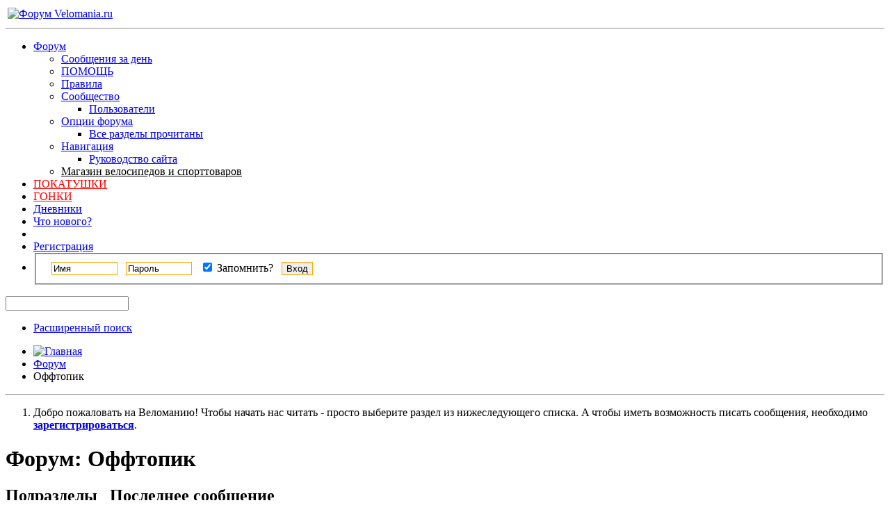

--- FILE ---
content_type: text/html; charset=UTF-8
request_url: https://forum.velomania.ru/forumdisplay.php?f=3&s=8cc68da04e3001169fadf3497b3ab9c7
body_size: 8266
content:
<!DOCTYPE html PUBLIC "-//W3C//DTD XHTML 1.0 Transitional//EN" "http://www.w3.org/TR/xhtml1/DTD/xhtml1-transitional.dtd">
<html xmlns="https://www.w3.org/1999/xhtml" dir="ltr" lang="ru" id="vbulletin_html">
<head>
	<meta http-equiv="Content-Type" content="text/html; charset=UTF-8" />
<meta id="e_vb_meta_bburl" name="vb_meta_bburl" content="https://forum.velomania.ru" />
<base href="https://forum.velomania.ru/" /><!--[if IE]></base><![endif]-->
<meta name="generator" content="vBulletin 4.1.8" />

	<link rel="Shortcut Icon" href="favicon.ico" type="image/x-icon" />


		<meta name="keywords" content="Оффтопик, веломания, велосипед, форум, velomania, mtb, bicycle, forum, велоспорт" />
		<meta name="description" content="" />





	<script type="text/javascript" src="https://ajax.googleapis.com/ajax/libs/yui/2.9.0/build/yuiloader-dom-event/yuiloader-dom-event.js?v=418"></script>
	<script type="text/javascript" src="https://ajax.googleapis.com/ajax/libs/yui/2.9.0/build/connection/connection-min.js?v=418"></script>


<!-- Google tag (gtag.js) -->
<script async src="https://www.googletagmanager.com/gtag/js?id=G-JD3CMCTTB9"></script>
<script>
  window.dataLayer = window.dataLayer || [];
  function gtag(){dataLayer.push(arguments);}
  gtag('js', new Date());

  gtag('config', 'G-JD3CMCTTB9');
</script>

<noscript><div><img src="https://mc.yandex.ru/watch/1012583" style="position:absolute; left:-9999px;" alt="" /></div></noscript> 

<script async src="https://ad.mail.ru/static/ads-async.js"></script>

<!-- /Yandex.Metrika counter -->
<script type="text/javascript">
<!--
	var SESSIONURL = "s=329ef3883702ab19fed87ee6b84531fe&";
	var SECURITYTOKEN = "guest";
	var IMGDIR_MISC = "images/styles/velomania/misc";
	var IMGDIR_BUTTON = "images/styles/velomania/buttons";
	var vb_disable_ajax = parseInt("0", 10);
	var SIMPLEVERSION = "418";
	var BBURL = "https://forum.velomania.ru";
	var LOGGEDIN = 0 > 0 ? true : false;
	var THIS_SCRIPT = "forumdisplay";
	var RELPATH = "forumdisplay.php?f=3";
	var PATHS = {
		forum : "",
		cms   : "",
		blog  : ""
	};
	var AJAXBASEURL = "https://forum.velomania.ru/";
// -->
</script>
<script type="text/javascript" src="https://forum.velomania.ru/clientscript/vbulletin-core.js?v=418"></script>



	<link rel="alternate" type="application/rss+xml" title="Форум Velomania.ru RSS лента" href="https://forum.velomania.ru/external.php?type=RSS2" />
	
		<link rel="alternate" type="application/rss+xml" title="Форум Velomania.ru - Оффтопик - RSS лента" href="https://forum.velomania.ru/external.php?type=RSS2&amp;forumids=3" />
	



	<link rel="stylesheet" type="text/css" href="https://forum.velomania.ru/clientscript/vbulletin_css/style00006l/main-rollup.css?d=1744402470" />
        

	<!--[if lt IE 8]>
	<link rel="stylesheet" type="text/css" href="https://forum.velomania.ru/clientscript/vbulletin_css/style00006l/popupmenu-ie.css?d=1744402470" />
	<link rel="stylesheet" type="text/css" href="https://forum.velomania.ru/clientscript/vbulletin_css/style00006l/vbulletin-ie.css?d=1744402470" />
	<link rel="stylesheet" type="text/css" href="https://forum.velomania.ru/clientscript/vbulletin_css/style00006l/vbulletin-chrome-ie.css?d=1744402470" />
	<link rel="stylesheet" type="text/css" href="https://forum.velomania.ru/clientscript/vbulletin_css/style00006l/vbulletin-formcontrols-ie.css?d=1744402470" />
	<link rel="stylesheet" type="text/css" href="https://forum.velomania.ru/clientscript/vbulletin_css/style00006l/editor-ie.css?d=1744402470" />
	<![endif]-->



<script type='text/javascript' src='https://ad.velomania.ru/ad/www/delivery/spcjs.php?id=4&amp;block=1&amp;target=_blank'></script>





<script>
    window.ao_subid = "";
</script>
	<title>Оффтопик</title>
	
	<script type="text/javascript" src="clientscript/vbulletin_read_marker.js?v=418"></script>
	
	
		<link rel="stylesheet" type="text/css" href="https://forum.velomania.ru/clientscript/vbulletin_css/style00006l/forumdisplay-rollup.css?d=1744402470" />
	

	<!--[if lt IE 8]>
	<script type="text/javascript" src="clientscript/vbulletin-threadlist-ie.js?v=418"></script>
		<link rel="stylesheet" type="text/css" href="https://forum.velomania.ru/clientscript/vbulletin_css/style00006l/toolsmenu-ie.css?d=1744402470" />
	<link rel="stylesheet" type="text/css" href="https://forum.velomania.ru/clientscript/vbulletin_css/style00006l/forumbits-ie.css?d=1744402470" />
	<link rel="stylesheet" type="text/css" href="https://forum.velomania.ru/clientscript/vbulletin_css/style00006l/forumdisplay-ie.css?d=1744402470" />
	<link rel="stylesheet" type="text/css" href="https://forum.velomania.ru/clientscript/vbulletin_css/style00006l/threadlist-ie.css?d=1744402470" />
	<link rel="stylesheet" type="text/css" href="https://forum.velomania.ru/clientscript/vbulletin_css/style00006l/options-ie.css?d=1744402470" />
	<![endif]-->
	<link rel="stylesheet" type="text/css" href="https://forum.velomania.ru/clientscript/vbulletin_css/style00006l/additional.css?d=1744402470" />
<link rel="stylesheet" type="text/css" href="css.php?styleid=6&langid=2&d=1744402470&sheet=MARCO1_CKEditor_CSS.css" />
</head>

<body>

<div class="above_body"> <!-- closing tag is in template navbar -->
<div id="header" class="floatcontainer doc_header">

<table style="width:100%"><tbody><tr>
<td><a name="top" href="https://www.velomania.ru/" class="logo-image"><img src="images/styles/velomania/vmlogo.gif" alt="Форум Velomania.ru" /></a>

</td>

<td style="float:right">

	<div class="ad_global_header">
		
		<!-- Revive Adserver Asynchronous JS Tag - Generated with Revive Adserver v5.5.2 -->
<ins data-revive-zoneid="4" data-revive-id="866db83a3ddd05b0ea4e0751327d3c04"></ins>
<script async src="//ads.velomania.ru/www/delivery/asyncjs.php"></script>
	</div>

</td>
</tr></tbody></table>

	<hr />
</div>

<div id="navbar" class="navbar">
	<ul id="navtabs" class="navtabs floatcontainer">
		
		
			<li class="selected"><a class="navtab" href="forum.php?s=329ef3883702ab19fed87ee6b84531fe">Форум</a>
				<ul class="floatcontainer">
					
					
						
						<li><a href="search.php?s=329ef3883702ab19fed87ee6b84531fe&amp;do=getdaily&amp;exclude=11;contenttype=vBForum_Post">Сообщения за день</a></li>
						
					
					
					
					
                                        <li><a rel="help" href="faq.php?s=329ef3883702ab19fed87ee6b84531fe" accesskey="5">ПОМОЩЬ</a></li>					
					
					<li><a href="misc.php?s=329ef3883702ab19fed87ee6b84531fe&amp;do=showrules">Правила</a></li>
					
					
					<li class="popupmenu">
						<a href="javascript://" class="popupctrl" accesskey="6">Сообщество</a>
						<ul class="popupbody popuphover">
							
							
							
							
							
								<li><a href="memberlist.php?s=329ef3883702ab19fed87ee6b84531fe">Пользователи</a></li>
							
							
						</ul>
					</li>
					
					
					
					<li class="popupmenu">
						<a href="javascript://" class="popupctrl">Опции форума</a>
						<ul class="popupbody popuphover">
							<li>
								<a href="forumdisplay.php?s=329ef3883702ab19fed87ee6b84531fe&amp;do=markread&amp;markreadhash=guest">Все разделы прочитаны</a>
							</li>
                                                        
						</ul>
					</li>
					
					<li class="popupmenu">
						<a href="javascript://" class="popupctrl" accesskey="3">Навигация</a>
						<ul class="popupbody popuphover">
							
							
							<li><a href="showgroups.php?s=329ef3883702ab19fed87ee6b84531fe" rel="nofollow">
								
									Руководство сайта
								
							</a></li>
							
							
							
							
							
							
						</ul>
					</li>
<li><a style="color:black;" href="#">Магазин велосипедов и спорттоваров</a></li>
					
				</ul>

			</li>

<li><a style="color:red;" href="calendar.php?$session[sessionurl]">ПОКАТУШКИ</a></li>
<li><a style="color:red;" href="calendar.php?c=2&s=">ГОНКИ</a></li>

		
		
	<li><a class="navtab" href="blog.php?s=329ef3883702ab19fed87ee6b84531fe">Дневники</a></li>

		
			<li><a class="navtab" href="search.php?s=329ef3883702ab19fed87ee6b84531fe&amp;do=getdaily&amp;exclude=11;contenttype=vBForum_Post" accesskey="2">Что нового?</a></li>
		
		
		<li>

		

			
				<li><a class="navtab" href="register.php?s=329ef3883702ab19fed87ee6b84531fe" rel="nofollow">Регистрация</a></li>
			
<!-- HELP was here -->				
				<li style="border-right:0">
			<script type="text/javascript" src="clientscript/vbulletin_md5.js?v=418"></script>
			<form id="navbar_loginform" action="login.php?s=329ef3883702ab19fed87ee6b84531fe&amp;do=login" method="post" onsubmit="md5hash(vb_login_password, vb_login_md5password, vb_login_md5password_utf, 0)">
				<fieldset id="logindetails" class="logindetails">
					<div>
						<div style="height:26px;line-height:26px;padding-left:10px;position:relative;top:1px">
					<input style="border:1px solid #FFA500;margin-right:8px" type="text" class="textbox" name="vb_login_username" id="navbar_username" size="10" accesskey="u" tabindex="101" value="Имя" />
					<input style="border:1px solid #FFA500;margin-right:8px"  type="text" class="textbox default-value" tabindex="102" name="vb_login_password_hint" id="navbar_password_hint" size="10" value="Пароль" style="display:none;" />
					<input style="border:1px solid #FFA500;margin-right:8px"  type="password" class="textbox" tabindex="102" name="vb_login_password" id="navbar_password" size="10" />
					<div id="remember" class="remember" style="display:inline">
						<label for="cb_cookieuser_navbar"><input type="checkbox" name="cookieuser" value="1" id="cb_cookieuser_navbar" class="cb_cookieuser_navbar" accesskey="c" tabindex="103" checked="checked" /> Запомнить?</label>
					</div>
					<input style="border:1px solid #FFA500;cursor:pointer;margin-left:8px"  type="submit" class="loginbutton" tabindex="104" value="Вход" title="Введите ваше имя пользователя и пароль, чтобы войти, или нажмите кнопку 'Регистрация', чтобы зарегистрироваться." accesskey="s" />
						</div>
					</div>
				</fieldset>
				

				<input type="hidden" name="s" value="329ef3883702ab19fed87ee6b84531fe" />
				<input type="hidden" name="securitytoken" value="guest" />
				<input type="hidden" name="do" value="login" />
				<input type="hidden" name="vb_login_md5password" />
				<input type="hidden" name="vb_login_md5password_utf" />
			</form>
			<script type="text/javascript">
			YAHOO.util.Dom.setStyle('navbar_password_hint', "display", "inline");
			YAHOO.util.Dom.setStyle('navbar_password', "display", "none");
			vB_XHTML_Ready.subscribe(function()
			{
			//
				YAHOO.util.Event.on('navbar_username', "focus", navbar_username_focus);
				YAHOO.util.Event.on('navbar_username', "blur", navbar_username_blur);
				YAHOO.util.Event.on('navbar_password_hint', "focus", navbar_password_hint);
				YAHOO.util.Event.on('navbar_password', "blur", navbar_password);
			});
			
			function navbar_username_focus(e)
			{
			//
				var textbox = YAHOO.util.Event.getTarget(e);
				if (textbox.value == 'Имя')
				{
				//
					textbox.value='';
					textbox.style.color='black';
				}
			}

			function navbar_username_blur(e)
			{
			//
				var textbox = YAHOO.util.Event.getTarget(e);
				if (textbox.value == '')
				{
				//
					textbox.value='Имя';
					textbox.style.color='#828282';
				}
			}
			
			function navbar_password_hint(e)
			{
			//
				var textbox = YAHOO.util.Event.getTarget(e);
				
				YAHOO.util.Dom.setStyle('navbar_password_hint', "display", "none");
				YAHOO.util.Dom.setStyle('navbar_password', "display", "inline");
				YAHOO.util.Dom.get('navbar_password').focus();
			}

			function navbar_password(e)
			{
			//
				var textbox = YAHOO.util.Event.getTarget(e);
				
				if (textbox.value == '')
				{
					YAHOO.util.Dom.setStyle('navbar_password_hint', "display", "inline");
					YAHOO.util.Dom.setStyle('navbar_password', "display", "none");
				}
			}
			</script>
				</li>
				

		

		</li>
<!--
<li><a class="navtab" rel="help" href="faq.php?s=329ef3883702ab19fed87ee6b84531fe">Помощь</a></li>
-->
	</ul>

	
	<div id="globalsearch" class="globalsearch">
		<form action="search.php?s=329ef3883702ab19fed87ee6b84531fe&amp;do=process" method="post" id="navbar_search" class="navbar_search">
			
			<input type="hidden" name="securitytoken" value="guest" />
			<input type="hidden" name="do" value="process" />
			<span class="textboxcontainer"><span><input type="text" value="" name="query" class="textbox" tabindex="99"/></span></span>
			<span class="buttoncontainer"><span><input type="image" class="searchbutton" src="images/styles/velomania/buttons/search.png" name="submit" onclick="document.getElementById('navbar_search').submit;" tabindex="100"/></span></span>
		</form>
		<ul class="navbar_advanced_search">
			<li><a href="search.php?s=329ef3883702ab19fed87ee6b84531fe" accesskey="4">Расширенный поиск</a></li>
		</ul>
	</div>
	
</div>
</div><!-- closing div for above_body -->

<div class="body_wrapper">

<div style="float:left;clear:both;width:100%">
<div align="center">
<!-- Revive Adserver Asynchronous JS Tag - Generated with Revive Adserver v5.4.1 -->

</div>

<div style="float:left">
<script type='text/javascript'><!--// <![CDATA[
    OA_show(81);
// ]]> --></script>
</div><div style="float:right">
<script type='text/javascript'><!--// <![CDATA[
    OA_show(78);
// ]]> --></script>
</div>
</div>


<div id="breadcrumb" class="breadcrumb">
	<ul class="floatcontainer">
		<li class="navbithome"><a href="index.php?s=329ef3883702ab19fed87ee6b84531fe" accesskey="1"><img src="images/styles/velomania/misc/navbit-home.png" alt="Главная" /></a></li>
		
	<li class="navbit"><a href="forum.php?s=329ef3883702ab19fed87ee6b84531fe">Форум</a></li>

		
	<li class="navbit lastnavbit"><span>Оффтопик</span></li>

	</ul>
	<hr />
</div>




	<form action="profile.php?do=dismissnotice" method="post" id="notices" class="notices">
		<input type="hidden" name="do" value="dismissnotice" />
		<input type="hidden" name="s" value="s=329ef3883702ab19fed87ee6b84531fe&amp;" />
		<input type="hidden" name="securitytoken" value="guest" />
		<input type="hidden" id="dismiss_notice_hidden" name="dismiss_noticeid" value="" />
		<input type="hidden" name="url" value="" />
		<ol>
			<li class="restore" id="navbar_notice_4">
	
	Добро пожаловать на Веломанию!
Чтобы начать нас читать - просто выберите раздел из нижеследующего списка.
A чтобы иметь возможность писать сообщения, необходимо <a href="register.php?s=329ef3883702ab19fed87ee6b84531fe" target="_blank"><b>зарегистрироваться</b></a>.
</li>
		</ol>
	</form>





<div id="above_threadlist" class="above_threadlist">

	
</div>
<div id="pagetitle" class="pagetitle">
	<h1>Форум: <span class="forumtitle">Оффтопик</span></h1>
	
</div>

	




<div id="forumbits" class="forumbits">
	<div class="forumhead">
		<h2>
			<span class="forumtitle">Подразделы</span>
			<span class="forumthreadpost"> &nbsp;</span>
			<span class="forumlastpost">Последнее сообщение</span>
		</h2>
	</div>
	<ol>
		<li id="forum48" class="forumbit_post old L1">

		<div class="forumbit_post L2">
			<div class="forumrow">
				<div class="foruminfo">
					<img src="images/styles/velomania/statusicon/forum_old-48.png" class="forumicon" id="forum_statusicon_48" alt="" />
					<div class="forumdata">
						<div class="datacontainer">
							<div class="titleline">
								<h2 class="forumtitle"><a href="forumdisplay.php?f=48&amp;s=329ef3883702ab19fed87ee6b84531fe">Авто</a></h2>
								
							</div>
							<p class="forumdescription"><div style="float:right"><script type='text/javascript'>
<!--// <![CDATA[
    OA_show(67);
// ]]> -->
</script></div>О том, как автомобили-автомобили и другие транспортные средства с мотором буквально все заполонили</p>
							
							
							
						</div>
					</div>
				</div>
				<h4 class="nocss_label">Статистика раздела:</h4>
				<ul class="forumstats_2 td">
					<li>Тем: 358</li>
					<li>Сообщений: 28,029</li>
				</ul>
				<div class="forumlastpost td">
					<h4 class="lastpostlabel">Последнее сообщение:</h4>
					<div>
						
	<p class="lastposttitle">
	<img src="images/icons/icon1.png" alt="" border="0" />
	
	<a href="showthread.php?t=237757&amp;s=329ef3883702ab19fed87ee6b84531fe&amp;goto=newpost" class="threadtitle" title="К первому непрочитанному сообщению в теме 'Велосипед Стрида + мотор.'">Велосипед Стрида + мотор.</a>
	<a href="showthread.php?t=237757&amp;s=329ef3883702ab19fed87ee6b84531fe&amp;p=9659198#post9659198"><img src="images/styles/velomania/buttons/lastpost-right.png" alt="К последнему сообщению" /></a>
	</p>
	<div class="lastpostby">
	
		от <div class="popupmenu memberaction">
	<a class="username offline popupctrl" href="member.php?u=183337&amp;s=329ef3883702ab19fed87ee6b84531fe" title="Vasil_Alibabay вне форума"><strong>Vasil_Alibabay</strong></a>
	<ul class="popupbody popuphover memberaction_body">
		<li class="left">
			<img src="images/site_icons/profile.png" alt="" />
			<a href="member.php?u=183337&amp;s=329ef3883702ab19fed87ee6b84531fe">
				Просмотр профиля
			</a>
		</li>
		
		<li class="right">
			<img src="images/site_icons/forum.png" alt="" />
			<a href="search.php?s=329ef3883702ab19fed87ee6b84531fe&amp;do=finduser&amp;userid=183337&amp;contenttype=vBForum_Post&amp;showposts=1" rel="nofollow">
				Сообщения форума
			</a>
		</li>
		
		
		
		
		<li class="right">
			<img src="images/site_icons/blog.png" alt="" />
			<a href="blog.php?s=329ef3883702ab19fed87ee6b84531fe&amp;u=183337" rel="nofollow">
				Записи в дневнике
			</a>
		</li>
		
		
		
		
		
		<li class="right">
			<img src="images/site_icons/article.png" alt="" />
			<a href="list.php/author/183337-Vasil_Alibabay" rel="nofollow">
				Просмотр статей
			</a>
		</li>
		

		

		
		
	</ul>
</div>

	
	<span class="lastpostdate">26.10.2025 <span class="time">10:28</span></span>
	</div>
 
					</div>
				</div>
			</div>
			
		</div>
	</li><li id="forum45" class="forumbit_post old L1">

		<div class="forumbit_post L2">
			<div class="forumrow">
				<div class="foruminfo">
					<img src="images/styles/velomania/statusicon/forum_old-48.png" class="forumicon" id="forum_statusicon_45" alt="" />
					<div class="forumdata">
						<div class="datacontainer">
							<div class="titleline">
								<h2 class="forumtitle"><a href="forumdisplay.php?f=45&amp;s=329ef3883702ab19fed87ee6b84531fe">Спорт</a></h2>
								
							</div>
							<p class="forumdescription"><div style="float:right"><script type='text/javascript'>
<!--// <![CDATA[
    OA_show(68);
// ]]> -->
</script></div>На чем ещё катаются веломаньяки, когда под рукой нет любимого велосипеда?</p>
							
							
								<div class="subforums">
	<h4 class="subforumlistlabel">Подразделы:</h4>
	<ol class="subforumlist commalist">
		
			<li class="subforum">
				
					<img class="inlineimg" src="images/styles/velomania/statusicon/subforum_link-48.png" alt="" border="0" id="forum_statusicon_136" /> 
				
				<a href="forumdisplay.php?f=136&amp;s=329ef3883702ab19fed87ee6b84531fe">Триатлон и мультиспорт</a>, 
			</li>
		
			<li class="subforum">
				
					<img class="inlineimg" src="images/styles/velomania/statusicon/subforum_link-48.png" alt="" border="0" id="forum_statusicon_149" /> 
				
				<a href="forumdisplay.php?f=149&amp;s=329ef3883702ab19fed87ee6b84531fe">Покатушки без велосипедов</a>
			</li>
		
	</ol>
</div>

							
							
						</div>
					</div>
				</div>
				<h4 class="nocss_label">Статистика раздела:</h4>
				<ul class="forumstats_2 td">
					<li>Тем: 430</li>
					<li>Сообщений: 27,496</li>
				</ul>
				<div class="forumlastpost td">
					<h4 class="lastpostlabel">Последнее сообщение:</h4>
					<div>
						
	<p class="lastposttitle">
	<img src="images/icons/icon1.png" alt="" border="0" />
	
	<a href="showthread.php?t=344201&amp;s=329ef3883702ab19fed87ee6b84531fe&amp;goto=newpost" class="threadtitle" title="К первому непрочитанному сообщению в теме 'Коньки/ролики - 2017-2023'">Коньки/ролики - 2017-2023</a>
	<a href="showthread.php?t=344201&amp;s=329ef3883702ab19fed87ee6b84531fe&amp;p=9591574#post9591574"><img src="images/styles/velomania/buttons/lastpost-right.png" alt="К последнему сообщению" /></a>
	</p>
	<div class="lastpostby">
	
		от <div class="popupmenu memberaction">
	<a class="username offline popupctrl" href="member.php?u=17611&amp;s=329ef3883702ab19fed87ee6b84531fe" title="Андрей Горелов вне форума"><strong>Андрей Горелов</strong></a>
	<ul class="popupbody popuphover memberaction_body">
		<li class="left">
			<img src="images/site_icons/profile.png" alt="" />
			<a href="member.php?u=17611&amp;s=329ef3883702ab19fed87ee6b84531fe">
				Просмотр профиля
			</a>
		</li>
		
		<li class="right">
			<img src="images/site_icons/forum.png" alt="" />
			<a href="search.php?s=329ef3883702ab19fed87ee6b84531fe&amp;do=finduser&amp;userid=17611&amp;contenttype=vBForum_Post&amp;showposts=1" rel="nofollow">
				Сообщения форума
			</a>
		</li>
		
		
		
		
		<li class="right">
			<img src="images/site_icons/blog.png" alt="" />
			<a href="blog.php?s=329ef3883702ab19fed87ee6b84531fe&amp;u=17611" rel="nofollow">
				Записи в дневнике
			</a>
		</li>
		
		
		
		
		
		<li class="right">
			<img src="images/site_icons/article.png" alt="" />
			<a href="list.php/author/17611-Андрей Горелов" rel="nofollow">
				Просмотр статей
			</a>
		</li>
		

		

		
		
	</ul>
</div>

	
	<span class="lastpostdate">05.04.2025 <span class="time">20:10</span></span>
	</div>
 
					</div>
				</div>
			</div>
			
		</div>
	</li><li id="forum54" class="forumbit_post old L1">

		<div class="forumbit_post L2">
			<div class="forumrow">
				<div class="foruminfo">
					<img src="images/styles/velomania/statusicon/forum_old-48.png" class="forumicon" id="forum_statusicon_54" alt="" />
					<div class="forumdata">
						<div class="datacontainer">
							<div class="titleline">
								<h2 class="forumtitle"><a href="forumdisplay.php?f=54&amp;s=329ef3883702ab19fed87ee6b84531fe">IT, Интернет и Высокие технологии</a></h2>
								
							</div>
							<p class="forumdescription"><div style="float:right"><script type='text/javascript'>
<!--// <![CDATA[
    OA_show(69);
// ]]> -->
</script></div>О интернете, компьютерах, и высочайших технологиях!</p>
							
							
							
						</div>
					</div>
				</div>
				<h4 class="nocss_label">Статистика раздела:</h4>
				<ul class="forumstats_2 td">
					<li>Тем: 831</li>
					<li>Сообщений: 44,609</li>
				</ul>
				<div class="forumlastpost td">
					<h4 class="lastpostlabel">Последнее сообщение:</h4>
					<div>
						
	<p class="lastposttitle">
	<img src="images/icons/icon1.png" alt="" border="0" />
	
	<a href="showthread.php?t=42731&amp;s=329ef3883702ab19fed87ee6b84531fe&amp;goto=newpost" class="threadtitle" title="К первому непрочитанному сообщению в теме 'Айфон и неайфон'">Айфон и неайфон</a>
	<a href="showthread.php?t=42731&amp;s=329ef3883702ab19fed87ee6b84531fe&amp;p=9658291#post9658291"><img src="images/styles/velomania/buttons/lastpost-right.png" alt="К последнему сообщению" /></a>
	</p>
	<div class="lastpostby">
	
		от <div class="popupmenu memberaction">
	<a class="username offline popupctrl" href="member.php?u=18113&amp;s=329ef3883702ab19fed87ee6b84531fe" title="Dusty вне форума"><strong>Dusty</strong></a>
	<ul class="popupbody popuphover memberaction_body">
		<li class="left">
			<img src="images/site_icons/profile.png" alt="" />
			<a href="member.php?u=18113&amp;s=329ef3883702ab19fed87ee6b84531fe">
				Просмотр профиля
			</a>
		</li>
		
		<li class="right">
			<img src="images/site_icons/forum.png" alt="" />
			<a href="search.php?s=329ef3883702ab19fed87ee6b84531fe&amp;do=finduser&amp;userid=18113&amp;contenttype=vBForum_Post&amp;showposts=1" rel="nofollow">
				Сообщения форума
			</a>
		</li>
		
		
		
		
		<li class="right">
			<img src="images/site_icons/blog.png" alt="" />
			<a href="blog.php?s=329ef3883702ab19fed87ee6b84531fe&amp;u=18113" rel="nofollow">
				Записи в дневнике
			</a>
		</li>
		
		
		
		<li class="left">
			<img src="images/site_icons/homepage.png" alt="" />
			<a href="http://dusty.livejournal.com/" rel="nofollow">
				Домашняя страница
			</a>
		</li>
		
		
		
		<li class="right">
			<img src="images/site_icons/article.png" alt="" />
			<a href="list.php/author/18113-Dusty" rel="nofollow">
				Просмотр статей
			</a>
		</li>
		

		

		
		
	</ul>
</div>

	
	<span class="lastpostdate">19.11.2025 <span class="time">19:37</span></span>
	</div>
 
					</div>
				</div>
			</div>
			
		</div>
	</li>
	</ol>
</div>





<div id="below_threadlist" class="noinlinemod below_threadlist">
	
	<div class="threadpagenav nopagenav">
		
		
	</div>
</div>

<div id="forum_info_options" class="forum_info block">
	

	
	
	<div class="options_block_container">
	
	</div>
</div>
<script type="text/javascript">
<!--
vbphrase['doubleclick_forum_markread'] = "Двойное нажатие на эту иконку пометит текущий раздел как прочитанный";
init_forum_readmarker_system();
//-->
</script>

<div style="clear: left">
   
  <div style="text-align: center">
<!-- Revive Adserver Asynchronous JS Tag - Generated with Revive Adserver v5.4.1 -->
</div>

<script type='text/javascript'>
<!--// <![CDATA[
    OA_show(76);
// ]]> --></script>
<br>
<script type='text/javascript'>
<!--// <![CDATA[
    OA_show(82);
// ]]> --></script>
</div></div>
</div>


<style>
.body_wrapper:after {
  height: 100% !important;
  display: none !important;
}
</style>

<div id="footer" class="floatcontainer footer">

	<form action="forum.php" method="get" id="footer_select" class="footer_select">

			
		
			<select name="styleid" onchange="switch_id(this, 'style')">
				<optgroup label="Выбор стиля">
					<option value="6" class="" selected="selected">-- VM-2010</option><option value="17" class="" >---- VM-2020</option><option value="16" class="" >-- Velomania Mobile</option>
				</optgroup>
			</select>	
		
		
		
			<select name="langid" onchange="switch_id(this, 'lang')">
				<optgroup label="Выбор языка">
					<option value="1" class="" >-- English (US)</option><option value="2" class="" selected="selected">-- Russian (RU)</option>
				</optgroup>
			</select>
		
	</form>
<br /><br />
<div align="center">
c 2000 года © <a href="https://velomania.ru/files/velomania_logo.zip" target="_blank" title="Скачайте логотип Веломании в векторном формате!">Velomania.ru</a> - ВСЕ О ГОРНОМ ВЕЛОСИПЕДЕ<br />
Все логотипы и торговые марки являются собственностью их законных владельцев.<br />
Анонсы, новости и вопросы по размещению рекламы присылайте на <a href="mailto:klubnika@velomania.ru">klubnika@velomania.ru</a><br />



<!-- Rating@Mail.ru counter -->
<!--LiveInternet counter-->





<!-- aper -->


<br />







</div>

	<ul id="footer_links" class="footer_links">
		<li><a href="sendmessage.php?s=329ef3883702ab19fed87ee6b84531fe" rel="nofollow" accesskey="9">Обратная связь</a></li>
		
		
		
		<li><a href="archive/index.php?s=329ef3883702ab19fed87ee6b84531fe">Архив</a></li>
		
		
		
		<li><a href="forumdisplay.php?f=3#top" onclick="document.location.hash='top'; return false;">Вверх</a></li>
	</ul>
	
	
	
	
	<script type="text/javascript">
	<!--
		// Main vBulletin Javascript Initialization
		vBulletin_init();
	//-->
	</script>
        
</div>
</div> <!-- closing div for body_wrapper -->

<div class="below_body">
<div id="footer_time" class="shade footer_time">Текущее время: <span class="time">09:26</span>. Часовой пояс GMT +3.</div>

<div id="footer_copyright" class="shade footer_copyright">
</div>
<div id="footer_morecopyright" class="shade footer_morecopyright">
	<!-- Do not remove cronimage or your scheduled tasks will cease to function -->
	
	<!-- Do not remove cronimage or your scheduled tasks will cease to function -->
	Digital Point modules: <a href="http://products.digitalpoint.com/vbulletin-sphinx-search.php" target="_blank">Sphinx-based search</a>
</div>
 

</div>

</body>
</html>